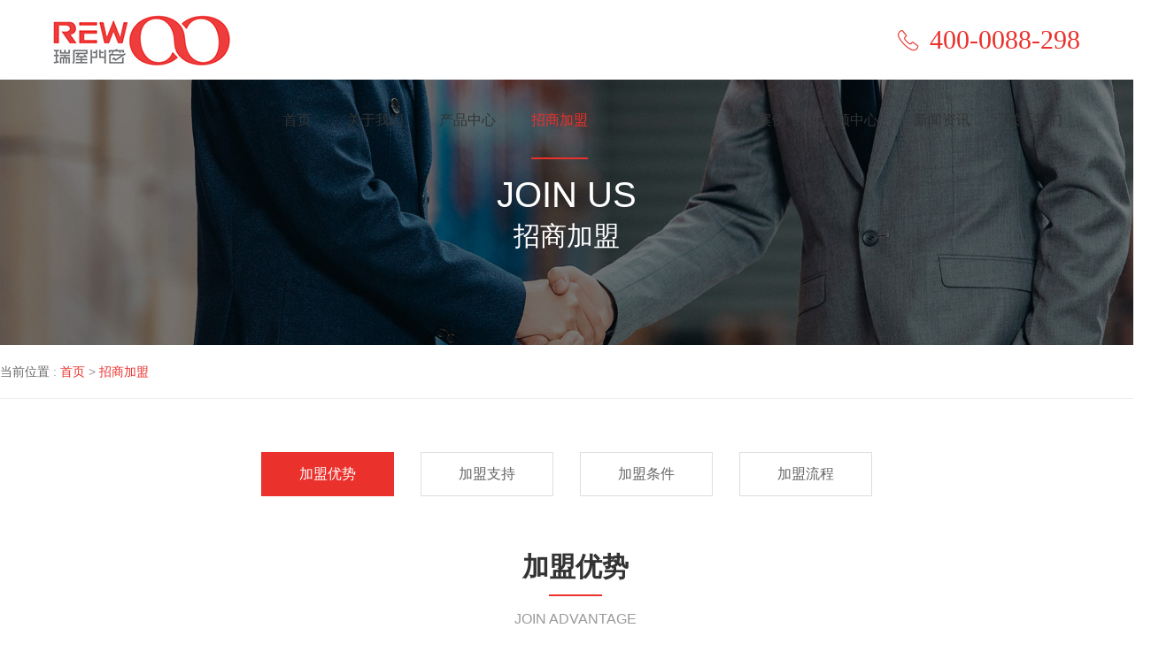

--- FILE ---
content_type: text/html; charset=UTF-8
request_url: https://www.ruiwumc.com/23.html
body_size: 5953
content:



<!DOCTYPE html>
<html>

<head>
    <meta charset="UTF-8">
    
                <title>招商加盟-瑞屋门窗</title>
    <meta name="keywords" content="瑞屋门窗，招商加盟"/>
    <meta name="description" content="加盟商的选择标准：
1、有流畅的经济实力，起步资金20万；
2、良好的心态和明确的运作思路，有长远的发展眼光，良好的商业素质和信誉；
3、了解门窗行业，有一定的经营经验和管理水平，有品牌经营意识，有知名品牌产品代理经验者优先；
4、年龄最好在40岁以下；"/>
    <script>
var _hmt = _hmt || [];
(function() {
  var hm = document.createElement("script");
  hm.src = "https://hm.baidu.com/hm.js?b4bf81b3178350adca0132364f4461af";
  var s = document.getElementsByTagName("script")[0]; 
  s.parentNode.insertBefore(hm, s);
})();
</script>
    <link rel="shortcut icon" href="/uploadfile/image/20220325/213d52f29.png">


    <link rel="stylesheet" type="text/css" href="/template/css/swiper.min.css">
    <link rel="stylesheet" type="text/css" href="/template/css/common.css">
    <link rel="stylesheet" type="text/css" href="/template/css/style.css">
    <link rel="stylesheet" type="text/css" href="/template/css/share.min.css">
    <link rel="stylesheet" type="text/css" href="/template/css/animate.min.css">
</head>

<body>
    <style type="text/css">
	/*通用*/
	#top{
		position:fixed;bottom:60px;right:10px;z-index:99999;display:none;width:48px;height:48px;background:#333;line-height:48px;text-align:center;
	}
	#top img{
       width:30px;height:auto;
	}
	#top:hover{
		background:#EA312C;
	}
	.public-header .body-box .logo-box img{
		max-height:60px;height:auto;
	}
	/*首页*/
	/*关于*/
	.about-wrap .session_5 .list-box .item-box img{
		width:auto;max-height:auto;max-width:100%;max-height:100%;
	}
	/*产品*/
	.pro_list-wrap .session_3 .left-box .item-box .img-box img{
		max-width:70%;
	}
	/*加盟*/
	.join-wrap .session_1 .centent-box .item-box .txt-box .title{
		border:none;height:auto;line-height:unset;
	}
	.join-wrap .session_1 .centent-box .item-box .txt-box{
		position:relative;text-align:center;padding-top:0;
	}
	.join-wrap .session_1 .centent-box .item-box .txt-box .col-md{
		position:absolute;left:50%;top:50%;transform:translate(-50%,-50%);width:100%;
	}
	.join-wrap .session_2 .item-box{
		width:25%;
	}
	.join-wrap .session_3,
	.join-wrap .session_3 .centent-box .left-box dl:last-child{
		margin-bottom:0;
	}
	.join-wrap .session_4 .list-box .item-box .icon-box{
		background:#8B8B8C;
	}
	/*案例*/
	/*新闻*/
	.news_list-wrap .session_3 .des-box p img{
		display:block;margin:0 auto;
	}
	/*联系*/
	.link-wrap .session_2 .ok{
		display: block;border:none;
	    width: 150px;
	    text-align: center;
	    height: 50px;
	    line-height: 50px;
	    background:#EA312C;
	    margin-top: 35px;
	    font-size: 16px;
	    color: #fff;
	    cursor: pointer;
	}
</style>

<div id="top">
    <img src="/template/images/top.png">
</div>

<div class="public-header">
    <div class="body-box clearfix">
        <div class="logo-box">
            <a href="/">
                <img src="/uploadfile/image/20220325/614c278ab.jpg">
            </a>
        </div>
        <div class="tel-box">
            <img src="/template/images/icon_2.png">400-0088-298        </div>
        <div class="link-box">
            <ul>
                <li >
                    <a href="/">
                        首页
                    </a>
                </li>
                                <li class="">
                    <a href="/7.html">
                        关于我们                    </a>
                </li>
                                <li class="">
                    <a href="/13.html">
                        产品中心                    </a>
                </li>
                                <li class="active">
                    <a href="/23.html">
                        招商加盟                    </a>
                </li>
                                <li class="">
                    <a href="/59.html">
                        专卖店展示                    </a>
                </li>
                                <li class="">
                    <a href="/54.html">
                        工程案例                    </a>
                </li>
                                <li class="">
                    <a href="/56.html">
                        视频中心                    </a>
                </li>
                                <li class="">
                    <a href="/18.html">
                        新闻资讯                    </a>
                </li>
                                <li class="">
                    <a href="/52.html">
                        联系我们                    </a>
                </li>
                            </ul>
        </div>
    </div>
</div>    
    <div class="banner-box">
        <img src="/uploadfile/image/20220318/0061105ef.jpg" alt="">
        <div class="txt-box">
            <em>JOIN US</em>
            <p>招商加盟</p>
        </div>
    </div>


    <div class="public-site">
        <div class="block">
            <span>当前位置</span> : <a href="/">首页</a> &gt; <a href="/23.html">招商加盟</a>        </div>
    </div>
    <div class="public-tab wow animated fadeInUp">
        <ul>
                                                    <li class="active"><a href="/25.html#st_25">加盟优势</a></li>
                            <li ><a href="/24.html#st_24">加盟支持</a></li>
                            <li ><a href="/26.html#st_26">加盟条件</a></li>
                            <li ><a href="/27.html#st_27">加盟流程</a></li>
                    </ul>
    </div>
    <div class="join-wrap">
        <div style="width:30px;height:50px;margin-top:-50px;" id="st_25"></div>
        <div class="session_1 block">
            <div class="public-title wow animated fadeInUp">
                <span>加盟优势</span>
                <p>JOIN ADVANTAGE</p>
            </div>
            <div class="centent-box block">
                <div class="swiper-container">
                    <div class="swiper-wrapper">
                                                                                                                        <div class="swiper-slide">
                            <div class="list-box">                                <div class="item-box wow animated fadeInRight" data-wow-delay="0.3s">
                                                                        <div class="img-box">
                                        <img src="/uploadfile/image/20220408/82f5e1b19.jpg">
                                    </div>
                                    <div class="txt-box">
                                        <div class="col-md">
                                            <div class="title">品牌强</div>
                                            <div class="info-box">
                                                <p>门窗十大品牌，知名度和美誉度高</p>
                                            </div>
                                        </div>
                                    </div>
                                                                    </div>
                                                                                                                <div class="item-box wow animated fadeInRight" data-wow-delay="0.5s">
                                                                        <div class="txt-box">
                                        <div class="col-md">
                                            <div class="title">规模大</div>
                                            <div class="info-box">
                                                <p>规模化生产基地，轻松应对批量定制订单</p>
                                            </div>
                                        </div>
                                    </div>
                                    <div class="img-box">
                                        <img src="/uploadfile/image/20220408/7d69888be.jpg">
                                    </div>
                                                                    </div>
                                                                                                                <div class="item-box wow animated fadeInRight" data-wow-delay="0.7s">
                                                                        <div class="img-box">
                                        <img src="/uploadfile/image/20220408/74d0b3218.jpg">
                                    </div>
                                    <div class="txt-box">
                                        <div class="col-md">
                                            <div class="title">产品优</div>
                                            <div class="info-box">
                                                <p>全球优质配件资源，专注高端门窗定制</p>
                                            </div>
                                        </div>
                                    </div>
                                                                    </div>
                                                            </div>
                        </div>
                                                                                                <div class="swiper-slide">
                            <div class="list-box">                                <div class="item-box ">
                                                                        <div class="txt-box">
                                        <div class="col-md">
                                            <div class="title">研发强</div>
                                            <div class="info-box">
                                                <p>自主研发实力强悍，产品更新速度快</p>
                                            </div>
                                        </div>
                                    </div>
                                    <div class="img-box">
                                        <img src="/uploadfile/image/20220408/bc051c0d2.jpg">
                                    </div>
                                                                    </div>
                                                                                                                <div class="item-box ">
                                                                        <div class="img-box">
                                        <img src="/uploadfile/image/20220408/1293524ca.jpg">
                                    </div>
                                    <div class="txt-box">
                                        <div class="col-md">
                                            <div class="title">工艺佳</div>
                                            <div class="info-box">
                                                <p>传承匠心美学，打造品质新高度</p>
                                            </div>
                                        </div>
                                    </div>
                                                                    </div>
                                                                                                                <div class="item-box ">
                                                                        <div class="txt-box">
                                        <div class="col-md">
                                            <div class="title">利润高</div>
                                            <div class="info-box">
                                                <p>0库存模式，资金周转短平快，高端更赚钱</p>
                                            </div>
                                        </div>
                                    </div>
                                    <div class="img-box">
                                        <img src="/uploadfile/image/20220408/565c9b545.jpg">
                                    </div>
                                                                    </div>
                                                            </div>
                        </div>
                                                                    </div>
                    <!-- Add Pagination -->
                    <div class="swiper-pagination wow animated fadeInUp" data-wow-delay="0.9s"></div>
                </div>
            </div>
        </div>
        <div style="width:30px;height:50px;margin-top:-50px;" id="st_24"></div>
        <div class="session_2">
            <div class="public-title wow animated fadeInUp">
                <span>加盟支持</span>
                <p>JOIN SUPPORT</p>
            </div>
            <div class="centent-box block">
                <div class="list-box clearfix">
                                                                                <div class="item-box wow animated fadeInRight" data-wow-delay="0.3s">
                        <div class="icon-box">
                            <img src="/uploadfile/image/20220408/61f472bc8.png">
                        </div>
                        <div class="txt-box">
                            <h3>选址指导</h3>
                            <p>SITE SELECTION GUIDANCE</p>
                        </div>
                        <div class="des">
                            <div class="center-box">
                                <h3>选址指导</h3>
                                <p>提供专业选址指导</p>
                            </div>
                        </div>
                    </div>
                                        <div class="item-box wow animated fadeInRight" data-wow-delay="0.5s">
                        <div class="icon-box">
                            <img src="/uploadfile/image/20220408/72643982a.png">
                        </div>
                        <div class="txt-box">
                            <h3>装修补贴</h3>
                            <p>DECORATION SUBSIDIES</p>
                        </div>
                        <div class="des">
                            <div class="center-box">
                                <h3>装修补贴</h3>
                                <p>高额补贴+免费设计+协助装修</p>
                            </div>
                        </div>
                    </div>
                                        <div class="item-box wow animated fadeInRight" data-wow-delay="0.7s">
                        <div class="icon-box">
                            <img src="/uploadfile/image/20220408/a1811838f.png">
                        </div>
                        <div class="txt-box">
                            <h3>样品折扣</h3>
                            <p>SAMPLE DISCOUNT</p>
                        </div>
                        <div class="des">
                            <div class="center-box">
                                <h3>样品折扣</h3>
                                <p>新店样品支持+专人指导陈列</p>
                            </div>
                        </div>
                    </div>
                                        <div class="item-box wow animated fadeInRight" data-wow-delay="0.9s">
                        <div class="icon-box">
                            <img src="/uploadfile/image/20220408/1709568ab.png">
                        </div>
                        <div class="txt-box">
                            <h3>专业培训</h3>
                            <p>PROFESSIONAL TRAINING</p>
                        </div>
                        <div class="des">
                            <div class="center-box">
                                <h3>专业培训</h3>
                                <p>产品及门店运营专业培训</p>
                            </div>
                        </div>
                    </div>
                                        <div class="item-box wow animated fadeInRight" data-wow-delay="1.1s">
                        <div class="icon-box">
                            <img src="/uploadfile/image/20220408/0976a7240.png">
                        </div>
                        <div class="txt-box">
                            <h3>营销扶持</h3>
                            <p>MARKETING SUPPORT</p>
                        </div>
                        <div class="des">
                            <div class="center-box">
                                <h3>营销扶持</h3>
                                <p>个性营销方案+媒体曝光</p>
                            </div>
                        </div>
                    </div>
                                        <div class="item-box wow animated fadeInRight" data-wow-delay="1.3s">
                        <div class="icon-box">
                            <img src="/uploadfile/image/20220408/451de7a56.png">
                        </div>
                        <div class="txt-box">
                            <h3>高额返点</h3>
                            <p>HIGH REBATE</p>
                        </div>
                        <div class="des">
                            <div class="center-box">
                                <h3>高额返点</h3>
                                <p>年销售高额返点+年终奖励</p>
                            </div>
                        </div>
                    </div>
                                        <div class="item-box wow animated fadeInRight" data-wow-delay="1.5s">
                        <div class="icon-box">
                            <img src="/uploadfile/image/20220408/f0225e19f.png">
                        </div>
                        <div class="txt-box">
                            <h3>售后保障</h3>
                            <p>AFTER-SALE WARRANTY</p>
                        </div>
                        <div class="des">
                            <div class="center-box">
                                <h3>售后保障</h3>
                                <p>3年质保+终身维护</p>
                            </div>
                        </div>
                    </div>
                                        <div class="item-box wow animated fadeInRight" data-wow-delay="1.7s">
                        <div class="icon-box">
                            <img src="/uploadfile/image/20220408/dfaf6000e.png">
                        </div>
                        <div class="txt-box">
                            <h3>设计支持</h3>
                            <p>DESIGN SUPPORT</p>
                        </div>
                        <div class="des">
                            <div class="center-box">
                                <h3>设计支持</h3>
                                <p>提供专业物料设计 </p>
                            </div>
                        </div>
                    </div>
                                    </div>
            </div>
        </div>
        <div style="width:30px;height:50px;margin-top:-50px;" id="st_26"></div>
        <div class="session_3">
            <div class="public-title wow animated fadeInUp">
                <span>加盟条件</span>
                <p>JOIN CONDITIONS</p>
            </div>
            <div class="centent-box block clearfix">
                <div class="left-box">
                                                                                <dl class="wow animated fadeInUp animated" data-wow-delay="0.3s">
                        <dt><span>01</span></dt>
                        <dd>
                            <h3>一、加盟商的选择标准：</h3>
                            <p>
	<span>1、</span>有流畅的经济实力，起步资金20万；
</p>
<p>
	<span>2、</span>良好的心态和明确的运作思路，有长远的发展眼光，良好的商业素质和信誉；
</p>
<p>
	<span>3、</span>了解门窗行业，有一定的经营经验和管理水平，有品牌经营意识，有知名品牌产品代理经验者优先；
</p>
<p>
	<span>4、</span>年龄最好在40岁以下；
</p>                        </dd>
                    </dl>
                                        <dl class="wow animated fadeInUp animated" data-wow-delay="0.5s">
                        <dt><span>02</span></dt>
                        <dd>
                            <h3>二、加盟经营条件：</h3>
                            <p>
	<span>1、</span>店面位置要求：店面位置是所在市场的最佳位置（如十字路口或转角位置，最好顾客一进市场能看到的位置）和独立门面；
</p>
<p>
	<span>2、</span>店面面积要求：县、地级城市不得低于80平方米，高档专业建材市场不得低于50平方米；
</p>
<p>
	<span>3、</span>装修要求：严格按照公司设计进行装修，所有VI必须统一；
</p>                        </dd>
                    </dl>
                                    </div>
                <div class="img-box wow animated fadeInRight animated" data-wow-delay="0.8s">
                    <img src="/uploadfile/image/20220408/acd08ad76.jpg">
                </div>
            </div>
        </div>
        <div style="width:30px;height:50px;margin-top:-50px;" id="st_27"></div>
        <div class="session_4">
            <div class="public-title">
                <span>加盟流程</span>
                <p>JOIN PROCESS</p>
            </div>
            <div class="centent-box clearfix">
                <div class="line-box"></div>
                <div class="all-box block">
                    <div class="list-box clearfix">
                                                                                                <div class="item-box">
                                                        <div class="icon-box wow animated fadeInUp" data-wow-delay="0.1s">
                                <img src="/uploadfile/image/20220312/b28929379.png">
                            </div>
                            <div class="txt-box wow animated fadeInUp" data-wow-delay="0.2s">
                                <span>01</span>
                                <p>加盟申请</p>
                            </div>
                                                    </div>
                                                <div class="item-box">
                                                        <div class="txt-box wow animated fadeInUp" data-wow-delay="0.3s">
                                <span>02</span>
                                <p>加盟审核</p>
                            </div>
                            <div class="icon-box wow animated fadeInUp" data-wow-delay="0.4s">
                                <img src="/uploadfile/image/20220312/cfc2c715d.png">
                            </div>
                                                    </div>
                                                <div class="item-box">
                                                        <div class="icon-box wow animated fadeInUp" data-wow-delay="0.5s">
                                <img src="/uploadfile/image/20220312/26c19e15d.png">
                            </div>
                            <div class="txt-box wow animated fadeInUp" data-wow-delay="0.6s">
                                <span>03</span>
                                <p>实地考察</p>
                            </div>
                                                    </div>
                                                <div class="item-box">
                                                        <div class="txt-box wow animated fadeInUp" data-wow-delay="0.7s">
                                <span>04</span>
                                <p>洽谈签约</p>
                            </div>
                            <div class="icon-box wow animated fadeInUp" data-wow-delay="0.8s">
                                <img src="/uploadfile/image/20220312/4f7e73c29.png">
                            </div>
                                                    </div>
                                                <div class="item-box">
                                                        <div class="icon-box wow animated fadeInUp" data-wow-delay="0.9s">
                                <img src="/uploadfile/image/20220312/f659abb4f.png">
                            </div>
                            <div class="txt-box wow animated fadeInUp" data-wow-delay="1s">
                                <span>05</span>
                                <p>门店设计</p>
                            </div>
                                                    </div>
                                                <div class="item-box">
                                                        <div class="txt-box wow animated fadeInUp" data-wow-delay="1.1s">
                                <span>06</span>
                                <p>技能培训</p>
                            </div>
                            <div class="icon-box wow animated fadeInUp" data-wow-delay="1.2s">
                                <img src="/uploadfile/image/20220312/a4b98569c.png">
                            </div>
                                                    </div>
                                                <div class="item-box">
                                                        <div class="icon-box wow animated fadeInUp" data-wow-delay="1.3s">
                                <img src="/uploadfile/image/20220312/ad857c62e.png">
                            </div>
                            <div class="txt-box wow animated fadeInUp" data-wow-delay="1.4s">
                                <span>07</span>
                                <p>上样指导</p>
                            </div>
                                                    </div>
                                                <div class="item-box">
                                                        <div class="txt-box wow animated fadeInUp" data-wow-delay="1.5s">
                                <span>08</span>
                                <p>开业运营</p>
                            </div>
                            <div class="icon-box wow animated fadeInUp" data-wow-delay="1.6s">
                                <img src="/uploadfile/image/20220312/1bc85f157.png">
                            </div>
                                                    </div>
                                            </div>
                </div>
            </div>
        </div>
    </div>
    <div class="public-footer">
    <div class="body-box block">
        <div class="left-box">
            <div class="other-box">
                <div class="er-box">
                    <div class="img-box">
                        <img src="/uploadfile/image/20220325/dfa5d3fac.jpg">
                    </div>
                </div>
                <div class="link-box">
                    <span>佛山瑞屋铝业科技有限公司</span>
                    <ul>
                        <li>全国服务热线：400-0088-298</li>
                        <li>地址：佛山南海区狮山镇松岗万石工业区</li>
                                                                        <li>电话：0757-85211126 / 18923140618</li>
                                             </ul>
                </div>
            </div>
        </div>
        <div class="center-box">
                        <dl>
                <a href="/7.html"><dt>关于我们</dt></a>
                                                                  <dd>
                      <a href="/8.html#st_8">公司简介</a>
                  </dd>
                                                                      <dd>
                      <a href="/10.html#st_10">企业文化</a>
                  </dd>
                                                                      <dd>
                      <a href="/55.html#st_55">总裁寄语</a>
                  </dd>
                                                                      <dd>
                      <a href="/11.html#st_11">发展历程</a>
                  </dd>
                                                                      <dd>
                      <a href="/12.html#st_12">企业荣誉</a>
                  </dd>
                                                </dl>
                        <dl>
                <a href="/13.html"><dt>产品中心</dt></a>
                                                                          <dd>
                              <a href="/13.html?fid=30">内开窗系列</a>
                          </dd>
                                                                              <dd>
                              <a href="/13.html?fid=31">门系列</a>
                          </dd>
                                                                              <dd>
                              <a href="/13.html?fid=32">阳光房</a>
                          </dd>
                                                                              <dd>
                              <a href="/13.html?fid=36">推拉窗</a>
                          </dd>
                                                                              <dd>
                              <a href="/13.html?fid=35">外开窗系列</a>
                          </dd>
                                                                              <dd>
                              <a href="/13.html?fid=37">高端系列</a>
                          </dd>
                                                </dl>
                        <dl>
                <a href="/23.html"><dt>招商加盟</dt></a>
                                                                  <dd>
                      <a href="/25.html#st_25">加盟优势</a>
                  </dd>
                                                                      <dd>
                      <a href="/24.html#st_24">加盟支持</a>
                  </dd>
                                                                      <dd>
                      <a href="/26.html#st_26">加盟条件</a>
                  </dd>
                                                                      <dd>
                      <a href="/27.html#st_27">加盟流程</a>
                  </dd>
                                                </dl>
                        <dl>
                <a href="/59.html"><dt>专卖店展示</dt></a>
                                                                          <dd>
                              <a href="/59.html">专卖店展示</a>
                          </dd>
                                                </dl>
                        <dl>
                <a href="/54.html"><dt>工程案例</dt></a>
                                                                          <dd>
                              <a href="/54.html">工程案例</a>
                          </dd>
                                                </dl>
                        <dl>
                <a href="/56.html"><dt>视频中心</dt></a>
                                                                          <dd>
                              <a href="/58.html">视频列表</a>
                          </dd>
                                                </dl>
                        <dl>
                <a href="/18.html"><dt>新闻资讯</dt></a>
                                                                          <dd>
                              <a href="/18.html?fid=5">公司新闻</a>
                          </dd>
                                                                              <dd>
                              <a href="/18.html?fid=7">行业动态</a>
                          </dd>
                                                </dl>
                        <dl>
                <a href="/52.html"><dt>联系我们</dt></a>
                                                                  <dd>
                      <a href="/3.html#st_3">联系信息</a>
                  </dd>
                                                                      <dd>
                      <a href="/53.html#st_53">在线留言</a>
                  </dd>
                                                </dl>
                    </div>
    </div>
    <div class="copy-box">
        <div class="block clearfix">
            <p><span>Copyright © 佛山瑞屋铝业科技有限公司</span><span>All Rights Reserved</span><a href="http://beian.miit.gov.cn" target="_blank" style="color:#ddd;margin-left:15px;"><span>粤ICP备2021125811号</span></a><a href="http://www.fstuis.com" target="_blank" style="color:#ddd;margin-left:15px;">技术支持：推搜网络</a><a href="/sitemap.xml" target="_blank" style="color:#ddd;margin-left:15px;">网站地图</a></p>
        </div>
    </div>
</div>
    <script type="text/javascript" src="/template/js/jquery.min.js"></script>
    <script type="text/javascript" src="/template/js/swiper.min.js"></script>
    <script type="text/javascript" src="/template/js/jquery.running.min.js"></script>
    <script type="text/javascript" src="/template/js/jquery.share.min.js"></script>
    <script type="text/javascript" src="/template/js/wow.js"></script>
    <script type="text/javascript" src="/template/js/comm.js"></script>
    <script type="text/javascript">
    new WOW().init();
    var swiper = new Swiper('.session_1 .swiper-container', {
        pagination: {
            el: '.session_1 .swiper-pagination',
            clickable: true,
        }
    });
    </script>
</body>

</html>

--- FILE ---
content_type: text/css
request_url: https://www.ruiwumc.com/template/css/common.css
body_size: 2120
content:
body,
div,
dl,
dt,
dd,
ul,
ol,
li,
h1,
h2,
h3,
h4,
h5,
h6,
pre,
code,
form,
fieldset,
legend,
input,
button,
textarea,
p,
blockquote,
th,
td {
  margin: 0;
  padding: 0;
}
html {
  font-family: sans-serif;
  -ms-text-size-adjust: 100%;
  -webkit-text-size-adjust: 100%;
}
body {
  color: #6F7479;
  font-size: 14px;
  font-family: -apple-system, "Helvetica Neue", "Helvetica", "Arial", "PingFang SC", "Hiragino Sans GB", "STHeiti", "Microsoft YaHei", "Microsoft JhengHei", SimSun, sans-serif;
  -webkit-font-smoothing: antialiased;
  -moz-osx-font-smoothing: grayscale;
  line-height: 1.6;
  overflow-x: hidden;
  padding-top: 90px;
}
.swiper-pagination-bullet,
.swiper-button-next,
.swiper-button-prev {
  -webkit-tap-highlight-color: rgba(0, 0, 0, 0);
  -webkit-tap-highlight-color: transparent;
  outline: none;
  text-decoration: none;
}
a,
a:hover,
a:active,
a:visited,
a:link,
a:focus {
  -webkit-tap-highlight-color: rgba(0, 0, 0, 0);
  -webkit-tap-highlight-color: transparent;
  outline: none;
  background: none;
  text-decoration: none;
}
td,
th,
caption {
  font-size: 14px;
}
a {
  color: #000;
  text-decoration: none !important;
}
a:hover {
  text-decoration: none !important;
}
a:visited,
a:focus,
a:hover {
  text-decoration: none;
  color: #333;
}
img {
  border: 0;
  vertical-align: middle;
}
img {
  border: none;
}
ol,
ul,
li {
  list-style: none;
}
input,
textarea,
select,
button {
  vertical-align: middle;
  font-size: 14px;
  font-family: inherit;
  line-height: normal;
  outline: none;
}
button {
  cursor: pointer;
}
table {
  border-collapse: collapse;
}
video {
  object-fit: contain;
}
.block {
  width: 1600px;
  margin: 0 auto;
}
.clearfix:after {
  content: ".";
  display: block;
  height: 0;
  clear: both;
  visibility: hidden;
}
.clearfix {
  *zoom: 1;
}
.fl {
  float: left;
}
.fr {
  float: right;
}
.clear {
  clear: both;
}
.public-header {
  position: fixed;
  top: 0;
  z-index: 999999;
  left: 0;
  right: 0;
  height: 90px;
  line-height: 90px;
  box-sizing: border-box;
  background: #fff;
  transition: all .3s;
}
.public-header .body-box {
  padding-left: 60px;
  padding-right: 60px;
  box-sizing: border-box;
}
.public-header .body-box .logo-box {
  float: left;
}
.public-header .body-box .logo-box img {
  transition: all 0.3s;
  height: 60px;
}
.public-header .body-box .tel-box {
  float: right;
  font-size: 30px;
  margin-left: 50px;
  color: #EA312C;
  font-family: 'Times New Roman';
}
.public-header .body-box .tel-box img {
  position: relative;
  top: -2px;
  margin-right: 12px;
}
.public-header .body-box .link-box {
  float: right;
}
.public-header .body-box li {
  position: relative;
  float: left;
  text-align: center;
}
.public-header .body-box li a {
  display: inline-block;
  position: relative;
  color: #333333;
  font-size: 16px;
  font-weight: 400;
  height: 40px;
  line-height: 40px;
  vertical-align: middle;
  width: 100%;
  padding-left: 28px;
  padding-right: 28px;
  box-sizing: border-box;
}
.public-header .body-box li a:before {
  position: absolute;
  content: '';
  height: 2px;
  background: #EA312C;
  left: 50%;
  margin-left: 0;
  width: 0px;
  transition: all 0.3s;
  bottom: -24px;
}
.public-header .body-box li:hover > a,
.public-header .body-box li.active > a {
  color: #EA312C !important;
}
.public-header .body-box li:hover > a:before,
.public-header .body-box li.active > a:before {
  width: 64px;
  margin-left: -32px;
}
.public-header .body-box li:first-child:hover > a,
.public-header .body-box li:first-child.active > a {
  color: #EA312C !important;
}
.public-header .body-box li:first-child:hover > a:before,
.public-header .body-box li:first-child.active > a:before {
  width: 32px;
  margin-left: -16px;
}
.public-header.active {
  height: 80px;
  line-height: 80px;
  box-shadow: 0 0 20px 0px rgba(0, 0, 0, 0.1);
  transition: all 0.3s;
}
.public-header.active .body-box .logo-box img {
  height: 50px;
  transition: all 0.3s;
}
.public-header.active .body-box li a:before {
  bottom: -19px;
  transition: all 0.3s;
}
.public-footer {
  position: relative;
  z-index: 22;
  background: #333333;
  background-size: cover;
  padding-top: 50px;
  box-sizing: border-box;
}
.public-footer .body-box {
  display: flex;
  justify-content: space-between;
  align-items: flex-start;
  width: 1600px;
}
.public-footer .body-box .left-box .other-box {
  display: flex;
}
.public-footer .body-box .left-box .other-box .er-box {
  margin-right: 30px;
  text-align: center;
}
.public-footer .body-box .left-box .other-box .er-box img {
  width: 150px;
  height: 150px;
  object-fit: cover;
}
.public-footer .body-box .left-box .other-box .link-box span {
  font-size: 16px;
  color: #ffffff;
  display: block;
  margin-bottom: 15px;
}
.public-footer .body-box .left-box .other-box .link-box ul li {
  color: #cccccc;
  font-size: 14px;
  line-height: 1.8;
}
.public-footer .body-box .center-box dl {
  float: left;
  margin-right: 36px;
  margin-left: 36px;
}
.public-footer .body-box .center-box dl dt {
  font-size: 16px;
  line-height: 1;
  color: #fff;
  margin-bottom: 20px;
}
.public-footer .body-box .center-box dl dd a {
  color: #cccccc;
  font-size: 14px;
  line-height: 2;
}
.public-footer .body-box .center-box dl dd a:hover {
  color: #fff;
}
.public-footer .copy-box {
  line-height: 80px;
  height: 80px;
  font-size: 14px;
  color: #dddddd;
  overflow: hidden;
  margin-top: 34px;
  border-top: 1px solid rgba(255, 255, 255, 0.1);
  text-align: center;
}
.public-footer .copy-box span {
  display: inline-block;
  margin-left: 7px;
  margin-right: 7px;
}
.public-footer .copy-box .block {
  width: 1600px;
}
@media screen and (max-width: 1800px) {
  .block {
    width: 1300px;
  }
  .public-header .body-box .tel-box {
    margin-left: 50px;
  }
  .public-header .body-box li a {
    padding-left: 20px;
    padding-right: 20px;
  }
  .public-footer .body-box {
    width: 1300px;
  }
  .public-footer .body-box .center-box dl {
    margin-right: 15px;
    margin-left: 15px;
  }
  .public-footer .copy-box .block {
    width: 1300px;
  }
}
.video-pop {
  display: none;
  position: fixed;
  top: 0;
  bottom: 0;
  left: 0;
  right: 0;
  z-index: 999999999;
}
.video-pop .pop-bg {
  width: 100%;
  height: 100%;
  background: rgba(0, 0, 0, 0.5);
  cursor: pointer;
}
.video-pop .video-box {
  position: absolute;
  top: 50%;
  left: 50%;
  z-index: 9;
  -webkit-transform: translate(-50%, -50%);
  transform: translate(-50%, -50%);
}
.video-pop .video-box video {
  outline: none;
  width: 750px;
  height: auto;
}
.public_a {
  position: relative;
  height: 45px;
  line-height: 45px;
  width: 147px;
  display: inline-block;
  text-align: center;
  box-sizing: border-box;
  font-size: 0;
  background-color: #fff;
}
.public_a span {
  position: relative;
  color: #999999;
  font-size: 15px;
  display: inline-block;
  vertical-align: middle;
  z-index: 3;
}
.public_a span img {
  margin-left: 10px;
}
.public_a span img.active {
  display: none;
}
.public_a:after {
  position: absolute;
  content: '';
  left: 0;
  bottom: 0;
  width: 100%;
  height: 100%;
  border: 1px solid #e6e6e6;
  box-sizing: border-box;
}
.public_a:before {
  content: '';
  position: absolute;
  right: 0;
  top: 0;
  width: 0;
  height: 100%;
  background: #EA312C;
  transition: all 0.6s cubic-bezier(0.165, 0.84, 0.44, 1);
  transition-timing-function: cubic-bezier(0.165, 0.84, 0.44, 1);
  z-index: 2;
}
.public_a:hover:before,
.public_a:focus:before,
.public_a:hover:before {
  right: auto;
  left: 0;
  width: 100%;
}
.public_a:hover span {
  color: #fff;
}
.public_a:hover span img {
  display: none;
}
.public_a:hover span img.active {
  display: inline-block;
}
@keyframes down {
  0% {
    transform: translate(0);
  }
  20% {
    transform: translateY(15px);
  }
  40% {
    transform: translate(0);
  }
}
@-webkit-keyframes down {
  0% {
    transform: translate(0);
  }
  20% {
    transform: translateY(15px);
  }
  40% {
    transform: translate(0);
  }
}
/*# sourceMappingURL=common.css.map */

--- FILE ---
content_type: text/css
request_url: https://www.ruiwumc.com/template/css/style.css
body_size: 5077
content:
.block {
  width: 1300px;
}
body {
  padding-top: 90px;
}
.banner-box {
  position: relative;
}
.banner-box img {
  width: 100%;
}
.banner-box .txt-box {
  position: absolute;
  top: 50%;
  transform: translateY(-50%);
  left: 0;
  right: 0;
  text-align: center;
}
.banner-box .txt-box em {
  position: relative;
  font-size: 40px;
  color: #ffffff;
  line-height: 1.2;
  display: block;
  font-style: normal;
  margin-bottom: 5px;
}
.banner-box .txt-box p {
  color: #fff;
  font-size: 30px;
  line-height: 1.2;
}
.public-site {
  height: 60px;
  line-height: 60px;
  border-bottom: 1px solid #eeeeee;
  margin-bottom: 60px;
  color: #9a9898;
  font-size: 14px;
}
.public-site span {
  color: #666666;
}
.public-site a {
  color: #EA312C;
}
.public-tab {
  text-align: center;
  font-size: 0;
}
.public-tab ul li {
  display: inline-block;
  margin-left: 15px;
  margin-right: 15px;
}
.public-tab ul li a {
  display: block;
  height: 50px;
  width: 150px;
  line-height: 48px;
  border: 1px solid #dedede;
  font-size: 16px;
  color: #666666;
  box-sizing: border-box;
}
.public-tab ul li.active a,
.public-tab ul li:hover a {
  background-color: #EA312C;
  border-color: #EA312C;
  color: #fff;
}
.page-box {
  text-align: center;
  font-size: 0;
}
.page-box span {
  display: inline-block;
  height: 30px;
  border: 1px solid #ededed;
  line-height: 28px;
  padding-left: 10px;
  padding-right: 10px;
  box-sizing: border-box;
  color: #4c4c4c;
  font-size: 16px;
  margin-left: 6px;
  margin-right: 6px;
  cursor: pointer;
  vertical-align: middle;
}
.page-box span:hover {
  background: #EA312C;
  border-color: #EA312C;
  color: #fff;
}
.page-box span.active {
  color: #EA312C;
  border-color: transparent;
}
.page-box span.active:hover {
  background: transparent;
}
.page-box em {
  display: inline-block;
  font-size: 16px;
  font-style: normal;
  color: #666666;
  height: 30px;
  vertical-align: middle;
  margin-top: 2px;
}
.public-title {
  text-align: center;
}
.public-title span {
  font-size: 30px;
  color: #333333;
  position: relative;
  line-height: 1;
  padding-bottom: 18px;
  margin-bottom: 18px;
  display: block;
  font-weight: 700;
}
.public-title span:before {
  position: absolute;
  content: '';
  width: 60px;
  height: 2px;
  background: #EA312C;
  bottom: 0;
  left: 50%;
  margin-left: -30px;
}
.public-title p {
  line-height: 1;
  font-size: 16px;
  color: #999999;
}
.about-wrap .session_1 {
  margin-top: 84px;
  margin-bottom: 100px;
}
.about-wrap .session_1 .des-box {
  margin-top: 40px;
  margin-bottom: 30px;
}
.about-wrap .session_1 .des-box p {
  line-height: 1.8;
  font-size: 16px;
  color: #666666;
}
.about-wrap .session_1 .imgs-box .row {
  margin-left: -13px;
  margin-right: -13px;
}
.about-wrap .session_1 .imgs-box .row .col-md-12 {
  width: 100%;
  float: left;
  padding-left: 13px;
  padding-right: 13px;
  box-sizing: border-box;
  margin-bottom: 28px;
}
.about-wrap .session_1 .imgs-box .row .col-md-4 {
  float: left;
  width: 33.33%;
  padding-left: 13px;
  padding-right: 13px;
  box-sizing: border-box;
}
.about-wrap .session_1 .imgs-box .row .img-box img {
  width: 100%;
}
.about-wrap .session_2 {
  padding-top: 80px;
  background: #000000 url(../images/img_18.jpg) center center no-repeat;
  background-size: cover;
  height: 750px;
  box-sizing: border-box;
}
.about-wrap .session_2 .public-title {
  margin-bottom: 120px;
}
.about-wrap .session_2 .public-title span,
.about-wrap .session_2 .public-title p {
  color: #fff;
}
.about-wrap .session_2 .list-box {
  width: 1600px;
}
.about-wrap .session_2 .list-box .row {
  margin-left: -40px;
  margin-right: -40px;
}
.about-wrap .session_2 .list-box .row .col-md-2 {
  float: left;
  width: 20%;
  padding-left: 40px;
  padding-right: 40px;
  box-sizing: border-box;
}
.about-wrap .session_2 .item-box {
  text-align: center;
}
.about-wrap .session_2 .item-box .icon-box {
  width: 120px;
  height: 120px;
  line-height: 120px;
  text-align: center;
  border-radius: 100%;
  margin: 0 auto;
  margin-bottom: 20px;
  transition: all .3s;
  background-color: #333333;
}
.about-wrap .session_2 .item-box .icon-box img {
  transition: all .3s;
}
.about-wrap .session_2 .item-box .txt-box span {
  display: block;
  font-size: 30px;
  color: #fff;
  margin-bottom: 18px;
}
.about-wrap .session_2 .item-box .txt-box p {
  font-size: 16px;
  color: #cccccc;
  text-align: left;
  line-height: 1.6;
}
.about-wrap .session_2 .item-box:hover .icon-box {
  background: #EA312C;
  border-color: #EA312C;
}
.about-wrap .session_2 .item-box:hover .icon-box img {
  transform: rotateY(180deg);
}
.about-wrap .session_3 {
  margin-top: 80px;
  margin-bottom: 115px;
}
.about-wrap .session_3 .centent-box {
  margin-top: 55px;
  display: flex;
  justify-content: space-between;
  align-items: center;
}
.about-wrap .session_3 .centent-box .des-box {
  width: 640px;
}
.about-wrap .session_3 .centent-box .des-box p {
  font-size: 16px;
  color: #666666;
  margin-bottom: 30px;
}
.about-wrap .session_3 .centent-box .des-box p:last-child {
  margin-bottom: 0;
}
.about-wrap .session_4 {
  background: url(../images/img_20.jpg) center center no-repeat;
  background-size: cover;
  padding-top: 84px;
  padding-bottom: 40px;
}
.about-wrap .session_4 .public-title span,
.about-wrap .session_4 .public-title p {
  color: #fff;
}
.about-wrap .session_4 .centent-box {
  position: relative;
  margin-top: 20px;
}
.about-wrap .session_4 .centent-box:before {
  position: absolute;
  content: '';
  width: 100%;
  height: 1px;
  top: 235px;
  background: rgba(238, 238, 238, 0.2);
}
.about-wrap .session_4 .all-box .swiper-button-next {
  right: 0px;
}
.about-wrap .session_4 .all-box .swiper-button-prev {
  left: 0px;
}
.about-wrap .session_4 .all-box .swiper-button-next,
.about-wrap .session_4 .all-box .swiper-button-prev {
  width: 50px;
  height: 50px;
  background: #333333;
  line-height: 50px;
  transition: all .3s;
  z-index: 1;
  margin: 0;
  top: 210px;
}
.about-wrap .session_4 .all-box .swiper-button-next:after,
.about-wrap .session_4 .all-box .swiper-button-prev:after {
  font-size: 16px;
  color: #fff;
  font-weight: 700;
}
.about-wrap .session_4 .all-box .swiper-button-next:hover,
.about-wrap .session_4 .all-box .swiper-button-prev:hover {
  background: #EA312C;
}
.about-wrap .session_4 .item-box {
  position: relative;
  width: 100%;
}
.about-wrap .session_4 .item-box .center {
  float: left;
  position: relative;
  width: 285px;
  height: 235px;
  padding-top: 65px;
  box-sizing: border-box;
}
.about-wrap .session_4 .item-box .center h3 {
  font-size: 30px;
  color: #fff;
  font-weight: 400;
  margin-bottom: 8px;
}
.about-wrap .session_4 .item-box .center p {
  font-size: 16px;
  color: #fff;
  line-height: 1.8;
}
.about-wrap .session_4 .item-box .center span {
  position: absolute;
  bottom: -5px;
  width: 10px;
  height: 10px;
  background: #dddddd;
  border-radius: 100%;
  left: 50%;
  margin-left: -12px;
}
.about-wrap .session_4 .item-box .center span:before {
  width: 24px;
  height: 24px;
  border: 1px solid #dddddd;
  content: '';
  position: absolute;
  top: -7px;
  left: -7px;
  border-radius: 100%;
  box-sizing: border-box;
}
.about-wrap .session_4 .item-box:hover .center h3 {
  color: #EA312C;
}
.about-wrap .session_4 .item-box:hover .center p {
  color: #EA312C;
}
.about-wrap .session_4 .item-box:hover .center span {
  background-color: #EA312C;
}
.about-wrap .session_4 .item-box:hover .center span:before {
  border-color: #EA312C;
}
.about-wrap .session_4 .swiper-slide:nth-child(2n+2) {
  margin-top: 235px;
}
.about-wrap .session_4 .swiper-slide:nth-child(2n+2) .item-box {
  text-align: left;
  box-sizing: border-box;
}
.about-wrap .session_4 .swiper-slide:nth-child(2n+2) .item-box .center span {
  bottom: auto;
  top: -5px;
}
.about-wrap .session_5 {
  margin-top: 90px;
  margin-bottom: 90px;
}
.about-wrap .session_5 .list-box {
  margin-top: 44px;
}
.about-wrap .session_5 .list-box .row {
  margin-left: -14px;
  margin-right: -14px;
}
.about-wrap .session_5 .list-box .col-md-4 {
  float: left;
  width: 33.33%;
  padding-left: 14px;
  padding-right: 14px;
  box-sizing: border-box;
  margin-bottom: 28px;
}
.about-wrap .session_5 .list-box .item-box {
  border: 1px solid #eeeeee;
  height: 260px;
  line-height: 258px;
  box-sizing: border-box;
  text-align: center;
}
.about-wrap .session_5 .list-box .item-box img {
  width: 299px;
  height: 213px;
  object-fit: cover;
}
.about-wrap .session_5 .swiper-pagination {
  position: static;
  margin-top: 20px;
}
.about-wrap .session_5 .swiper-pagination .swiper-pagination-bullet {
  background: #fff;
  opacity: 1;
  width: 10px;
  height: 10px;
  border: 1px solid #cdcdcd;
}
.about-wrap .session_5 .swiper-pagination .swiper-pagination-bullet-active {
  background: #EA312C;
  border-color: #EA312C;
}
@media screen and (max-width: 1800px) {
  .about-wrap .session_2 .list-box {
    width: 1300px;
  }
  .about-wrap .session_2 .list-box .row {
    margin-left: -20px;
    margin-right: -20px;
  }
  .about-wrap .session_2 .list-box .row .col-md-2 {
    padding-left: 20px;
    padding-right: 20px;
  }
}
.join-wrap .session_1 {
  margin-top: 65px;
  margin-bottom: 60px;
}
.join-wrap .session_1 .centent-box {
  margin-top: 50px;
}
.join-wrap .session_1 .centent-box .item-box {
  float: left;
  width: 33.33%;
}
.join-wrap .session_1 .centent-box .item-box .img-box {
  overflow: hidden;
}
.join-wrap .session_1 .centent-box .item-box .img-box img {
  transition: all .3s;
  width: 100%;
  height: 300px;
  object-fit: cover;
}
.join-wrap .session_1 .centent-box .item-box .txt-box {
  position: relative;
  height: 300px;
  padding-left: 30px;
  padding-right: 30px;
  padding-top: 10px;
  box-sizing: border-box;
  background: #f6f6f6;
}
.join-wrap .session_1 .centent-box .item-box .txt-box .title {
  font-size: 20px;
  color: #EA312C;
  height: 70px;
  line-height: 70px;
  border-bottom: 1px solid #e6e6e6;
  margin-bottom: 25px;
}
.join-wrap .session_1 .centent-box .item-box .txt-box .info-box p {
  font-size: 14px;
  color: #666666;
}
.join-wrap .session_1 .centent-box .item-box:hover .img-box img {
  transform: scale(1.05);
  -webkit-transform: scale(1.05);
}
.join-wrap .session_1 .centent-box .item-box:hover .txt-box {
  background: #EA312C;
}
.join-wrap .session_1 .centent-box .item-box:hover .txt-box .title {
  color: #fff;
  border-color: rgba(255, 255, 255, 0.4);
}
.join-wrap .session_1 .centent-box .item-box:hover .txt-box .info-box p {
  color: #fff;
}
.join-wrap .session_1 .swiper-pagination {
  position: static;
  margin-top: 40px;
}
.join-wrap .session_1 .swiper-pagination .swiper-pagination-bullet {
  background: #fff;
  opacity: 1;
  width: 10px;
  height: 10px;
  border: 1px solid #cdcdcd;
}
.join-wrap .session_1 .swiper-pagination .swiper-pagination-bullet-active {
  background: #EA312C;
  border-color: #EA312C;
}
.join-wrap .session_2 {
  background: url(../images/img_26.jpg) center center no-repeat;
  background-size: cover;
  padding-top: 80px;
  box-sizing: border-box;
  padding-bottom: 138px;
}
.join-wrap .session_2 .public-title {
  margin-bottom: 90px;
}
.join-wrap .session_2 .public-title span,
.join-wrap .session_2 .public-title p {
  color: #fff;
}
.join-wrap .session_2 .item-box {
  position: relative;
  float: left;
  width: 20%;
  height: 210px;
  border: 1px solid rgba(255, 255, 255, 0.2);
  box-sizing: border-box;
  text-align: center;
  padding-top: 35px;
  overflow: hidden;
  transition: all .3s;
  margin-left: -1px;
  margin-top: -1px;
}
.join-wrap .session_2 .item-box .icon-box {
  height: 75px;
  line-height: 75px;
  transition: all .3s;
}
.join-wrap .session_2 .item-box .icon-box img {
  vertical-align: top;
}
.join-wrap .session_2 .item-box .txt-box {
  color: #fff;
  transition: all .3s;
}
.join-wrap .session_2 .item-box .txt-box h3 {
  font-weight: 400;
  font-size: 20px;
  margin-bottom: 8px;
}
.join-wrap .session_2 .item-box .txt-box p {
  font-size: 12px;
  color: #999999;
}
.join-wrap .session_2 .item-box .des {
  position: absolute;
  top: 0px;
  height: 100%;
  left: 0;
  right: 0;
  box-sizing: border-box;
  transform: translateY(20px);
  opacity: 0;
  transition: all .3s;
  text-align: center;
}
.join-wrap .session_2 .item-box .des .center-box {
  position: absolute;
  top: 50%;
  left: 0;
  right: 0;
  transform: translateY(-50%);
  padding-left: 15px;
  padding-right: 15px;
  box-sizing: border-box;
}
.join-wrap .session_2 .item-box .des h3 {
  color: #fff;
  font-size: 16px;
  margin-bottom: 8px;
}
.join-wrap .session_2 .item-box .des p {
  color: #fff;
  line-height: 1.8;
  font-size: 14px;
}
.join-wrap .session_2 .item-box:hover {
  background: #fff;
}
.join-wrap .session_2 .item-box:hover .des {
  opacity: 1;
  transform: translateY(0);
  transition: all .3s;
}
.join-wrap .session_2 .item-box:hover .des h3 {
  color: #000;
}
.join-wrap .session_2 .item-box:hover .des p {
  color: #000;
}
.join-wrap .session_2 .item-box:hover .txt-box,
.join-wrap .session_2 .item-box:hover .icon-box {
  transform: translateY(-20px);
  opacity: 0;
}
.join-wrap .session_3 {
  margin-top: 80px;
  margin-bottom: 150px;
}
.join-wrap .session_3 .centent-box {
  margin-top: 75px;
  display: flex;
  justify-content: space-between;
  align-items: center;
}
.join-wrap .session_3 .centent-box .left-box {
  width: 735px;
}
.join-wrap .session_3 .centent-box .left-box dl {
  position: relative;
  padding-left: 96px;
  margin-bottom: 75px;
}
.join-wrap .session_3 .centent-box .left-box dl dt {
  position: absolute;
  left: 0;
  top: 0;
}
.join-wrap .session_3 .centent-box .left-box dl dt span {
  display: inline-block;
  width: 70px;
  height: 90px;
  line-height: 88px;
  text-align: center;
  font-size: 24px;
  color: #EA312C;
  border: 1px solid #EA312C;
  box-sizing: border-box;
}
.join-wrap .session_3 .centent-box .left-box dl dd h3 {
  font-size: 24px;
  color: #333333;
  font-weight: 400;
  margin-bottom: 20px;
}
.join-wrap .session_3 .centent-box .left-box dl dd p {
  position: relative;
  padding-left: 22px;
  box-sizing: border-box;
  font-size: 14px;
  color: #666666;
  line-height: 2;
}
.join-wrap .session_3 .centent-box .left-box dl dd p span {
  position: absolute;
  left: 0;
}
.join-wrap .session_4 {
  margin-top: 85px;
  margin-bottom: 100px;
}
.join-wrap .session_4 .centent-box {
  position: relative;
  margin-top: 60px;
}
.join-wrap .session_4 .centent-box .line-box {
  position: absolute;
  left: 0;
  top: 165px;
  width: 100%;
  height: 1px;
  background: #e5e5e5;
}
.join-wrap .session_4 .list-box {
  padding-left: 0px;
  padding-right: 0px;
  box-sizing: border-box;
}
.join-wrap .session_4 .list-box .item-box {
  float: left;
  width: 12.5%;
  text-align: center;
  position: relative;
}
.join-wrap .session_4 .list-box .item-box:before {
  position: absolute;
  content: '';
  width: 10px;
  height: 10px;
  left: 50%;
  bottom: 50%;
  margin-bottom: -5px;
  margin-left: -5px;
  border-radius: 100%;
  box-sizing: border-box;
  background: #dddddd;
}
.join-wrap .session_4 .list-box .item-box .txt-box {
  height: 90px;
  line-height: 1.6;
  margin-top: 35px;
  margin-bottom: 35px;
}
.join-wrap .session_4 .list-box .item-box .txt-box span {
  font-size: 20px;
  color: #EA312C;
}
.join-wrap .session_4 .list-box .item-box .txt-box p {
  color: #333333;
  font-size: 20px;
}
.join-wrap .session_4 .list-box .item-box .icon-box {
  height: 100px;
  line-height: 100px;
  width: 100px;
  border-radius: 100%;
  display: inline-block;
  margin-top: 35px;
  margin-bottom: 35px;
  background: #EA312C;
}
.join-wrap .session_4 .list-box .item-box:nth-child(2n+2) .txt-box {
  padding-top: 50px;
  box-sizing: border-box;
}
.link-wrap .session_1 {
  margin-top: 80px;
  margin-bottom: 88px;
}
.link-wrap .session_1 .map-box img {
  width: 100%;
}
.link-wrap .session_1 .list-box {
  position: relative;
  margin-top: -135px;
  box-shadow: 0px 0px 8px rgba(0, 0, 0, 0.08);
}
.link-wrap .session_1 .list-box .item-box {
  float: left;
  width: 33.33%;
  height: 320px;
  text-align: center;
  background: #fff;
  padding-top: 80px;
  padding-left: 20px;
  padding-right: 20px;
  box-sizing: border-box;
  transition: all .3s;
  border-left: 1px solid #eeeeee;
}
.link-wrap .session_1 .list-box .item-box:first-child {
  border-left: none;
}
.link-wrap .session_1 .list-box .item-box .icon-box {
  height: 99px;
  line-height: 99px;
  background: #EA312C;
  width: 99px;
  border-radius: 50%;
  margin: 0 auto;
  margin-bottom: 30px;
}
.link-wrap .session_1 .list-box .item-box .icon-box img {
  vertical-align: middle;
}
.link-wrap .session_1 .list-box .item-box h3 {
  color: #333333;
  font-size: 18px;
  font-weight: 400;
}
.link-wrap .session_1 .list-box .item-box p {
  font-size: 16px;
  color: #333333;
  margin-top: 8px;
}
.link-wrap .session_2 {
  margin-top: 78px;
  margin-bottom: 95px;
}
.link-wrap .session_2 .title {
  text-align: center;
}
.link-wrap .session_2 .title h3 {
  font-size: 30px;
  color: #333333;
  margin-bottom: 2px;
}
.link-wrap .session_2 .title p {
  font-size: 16px;
  color: #999999;
}
.link-wrap .session_2 .form-box {
  margin-top: 60px;
}
.link-wrap .session_2 .row {
  margin-left: -12px;
  margin-right: -12px;
}
.link-wrap .session_2 .col-md-4 {
  float: left;
  width: 25%;
  padding-left: 12px;
  padding-right: 12px;
  box-sizing: border-box;
}
.link-wrap .session_2 .input-box {
  position: relative;
}
.link-wrap .session_2 .input-box label {
  position: absolute;
  font-size: 18px;
  color: #EA312C;
  right: -15px;
  top: 10px;
}
.link-wrap .session_2 input {
  width: 100%;
  height: 46px;
  line-height: 44px;
  border: 1px solid #e6e6e6;
  padding-left: 18px;
  padding-right: 18px;
  box-sizing: border-box;
}
.link-wrap .session_2 .textarea-box label {
  top: 28px;
}
.link-wrap .session_2 textarea {
  border: 1px solid #e6e6e6;
  padding-left: 18px;
  padding-right: 18px;
  box-sizing: border-box;
  width: 100%;
  height: 200px;
  line-height: 1.6;
  margin-top: 24px;
  padding-top: 15px;
}
.link-wrap .session_2 span {
  display: block;
  width: 150px;
  text-align: center;
  height: 50px;
  line-height: 50px;
  background: #EA312C;
  margin-top: 35px;
  font-size: 16px;
  color: #fff;
  cursor: pointer;
}
.case_list-wrap .session_1 {
  margin-top: 30px;
  margin-bottom: 60px;
}
.case_list-wrap .session_1 #masonry {
  position: relative;
}
.case_list-wrap .session_1 .box {
  float: left;
  width: 33.3333%;
}
.case_list-wrap .session_1 .item-box {
  position: relative;
  width: 100%;
  padding-left: 20px;
  padding-right: 20px;
  padding-top: 20px;
  box-sizing: border-box;
}
.case_list-wrap .session_1 .item-box .img-box {
  overflow: hidden;
}
.case_list-wrap .session_1 .item-box .img-box img {
  width: 100%;
  transition: all .3s;
}
.case_list-wrap .session_1 .item-box .txt-box {
  position: relative;
  padding-top: 10px;
  padding-bottom: 10px;
}
.case_list-wrap .session_1 .item-box .txt-box h3 {
  font-size: 18px;
  color: #666666;
  font-weight: 400;
}
.case_list-wrap .session_1 .item-box .txt-box p {
  font-size: 14px;
  color: #999999;
}
.case_list-wrap .session_1 .item-box .txt-box:before {
  position: absolute;
  content: '';
  width: 0;
  left: 0;
  right: 0;
  height: 1px;
  bottom: 0;
  background: #EA312C;
  transition: all .3s;
}
.case_list-wrap .session_1 .item-box:hover .img-box img {
  transform: scale(1.1);
}
.case_list-wrap .session_1 .item-box:hover .txt-box h3 {
  color: #EA312C;
}
.case_list-wrap .session_1 .item-box:hover .txt-box:before {
  width: 100%;
}
.news_list-wrap .session_1 {
  margin-top: 65px;
  margin-bottom: 55px;
}
.news_list-wrap .session_1 .item-box {
  background: #f8f8f8;
  height: 395px;
}
.news_list-wrap .session_1 .item-box a {
  display: block;
  display: flex;
}
.news_list-wrap .session_1 .item-box .img-box img {
  width: 600px;
  height: 395px;
  object-fit: cover;
}
.news_list-wrap .session_1 .item-box .txt-box {
  width: 700px;
  padding-left: 50px;
  padding-right: 40px;
  box-sizing: border-box;
  padding-top: 50px;
}
.news_list-wrap .session_1 .item-box .txt-box .title-box {
  border-bottom: 1px solid #f0f0f0;
  padding-bottom: 10px;
  margin-bottom: 20px;
}
.news_list-wrap .session_1 .item-box .txt-box .title-box h3 {
  font-size: 18px;
  color: #333333;
  margin-bottom: 5px;
  line-height: 1.6;
}
.news_list-wrap .session_1 .item-box .txt-box .title-box span {
  font-size: 14px;
  color: #999999;
}
.news_list-wrap .session_1 .item-box .txt-box .des-box p {
  font-size: 14px;
  color: #666;
  line-height: 1.8;
}
.news_list-wrap .session_1 .item-box .txt-box .more-box {
  margin-top: 55px;
}
.news_list-wrap .session_1 .item-box .txt-box .more-box .public_a {
  background: transparent;
  font-style: normal;
}
.news_list-wrap .session_1 .swiper-pagination {
  text-align: right;
  padding-right: 40px;
  box-sizing: border-box;
}
.news_list-wrap .session_1 .swiper-pagination .swiper-pagination-bullet {
  background: transparent;
  opacity: 1;
  width: 10px;
  height: 10px;
  border: 1px solid #cdcdcd;
}
.news_list-wrap .session_1 .swiper-pagination .swiper-pagination-bullet-active {
  background: #EA312C;
  border-color: #EA312C;
}
.news_list-wrap .session_2 {
  margin-bottom: 70px;
}
.news_list-wrap .session_2 .row {
  margin-left: -40px;
  margin-right: -40px;
}
.news_list-wrap .session_2 .row .col-md-4 {
  width: 33.33%;
  float: left;
  padding-left: 40px;
  padding-right: 40px;
  box-sizing: border-box;
  margin-bottom: 48px;
}
.news_list-wrap .session_2 .item-box {
  background: #f8f8f8;
  transition: all .3s;
}
.news_list-wrap .session_2 .item-box .img-box {
  overflow: hidden;
}
.news_list-wrap .session_2 .item-box .img-box img {
  width: 100%;
  height: 250px;
  object-fit: cover;
  transition: all .3s;
}
.news_list-wrap .session_2 .item-box .txt-box .title {
  padding-left: 22px;
  padding-right: 22px;
  padding-top: 20px;
  height: 85px;
  border-bottom: 1px solid #f0f0f0;
  box-sizing: border-box;
}
.news_list-wrap .session_2 .item-box .txt-box .title h3 {
  font-size: 18px;
  color: #333333;
  white-space: nowrap;
  overflow: hidden;
  text-overflow: ellipsis;
  transition: all .3s;
}
.news_list-wrap .session_2 .item-box .txt-box .title span {
  font-size: 14px;
  color: #999999;
}
.news_list-wrap .session_2 .item-box .txt-box .des-box {
  padding-left: 22px;
  padding-right: 22px;
  height: 115px;
  box-sizing: border-box;
  padding-top: 22px;
}
.news_list-wrap .session_2 .item-box .txt-box .des-box p {
  font-size: 14px;
  color: #999999;
}
.news_list-wrap .session_2 .item-box:hover {
  box-shadow: 0px 3px 10px rgba(0, 0, 0, 0.2);
}
.news_list-wrap .session_2 .item-box:hover .img-box img {
  transform: scale(1.1);
}
.news_list-wrap .session_2 .item-box:hover .txt-box .title h3 {
  color: #EA312C;
}
.news_list-wrap .session_2 .page-box {
  margin-top: 20px;
}
.news_list-wrap .session_3 {
  margin-bottom: 90px;
  margin-top: 55px;
}
.news_list-wrap .session_3 .title-box {
  text-align: center;
  padding-bottom: 20px;
  margin-bottom: 45px;
}
.news_list-wrap .session_3 .title-box p {
  font-size: 30px;
  color: #333333;
  margin-bottom: 15px;
}
.news_list-wrap .session_3 .title-box .txt_1 span {
  display: inline-block;
  font-size: 14px;
  color: #999999;
  margin-left: 5px;
  margin-right: 5px;
  font-weight: 400;
}
.news_list-wrap .session_3 .des-box p {
  font-size: 16px;
  color: #4d4948;
  line-height: 30px;
}
.news_list-wrap .session_3 .des-box p img {
  max-width: 100%;
}
.news_list-wrap .session_3 .bottom-box {
  border-bottom: 1px solid #eeeeee;
  margin-top: 100px;
}
.news_list-wrap .session_3 .bottom-box .black-btn {
  float: left;
  width: 145px;
  height: 45px;
  line-height: 45px;
  text-align: center;
  background: #EA312C;
  color: #ffffff;
  font-size: 16px;
  cursor: pointer;
}
.news_list-wrap .session_3 .bottom-box .share-box {
  float: right;
}
.news_list-wrap .session_3 .bottom-box .share-box #share-1 {
  display: inline-block;
}
.news_list-wrap .session_3 .bottom-box .share-box #share-1 .social-share-icon {
  width: 28px;
  height: 28px;
  line-height: 28px;
  font-size: 18px;
}
.news_list-wrap .session_3 .other-box {
  margin-top: 20px;
}
.news_list-wrap .session_3 .other-box ul li a {
  line-height: 2;
  color: #4d4948;
  font-size: 16px;
}
.news_list-wrap .session_3 .other-box ul li a:hover {
  color: #EA312C;
}
.pro_list-wrap .session_1 {
  margin-top: 60px;
  margin-bottom: 70px;
}
.pro_list-wrap .session_1 .row {
  margin-left: -25px;
  margin-right: -25px;
}
.pro_list-wrap .session_1 .row .col-md-4 {
  float: left;
  width: 33.33%;
  padding-left: 25px;
  padding-right: 25px;
  box-sizing: border-box;
  margin-bottom: 45px;
}
.pro_list-wrap .session_1 .row .item-box .img-box {
  overflow: hidden;
}
.pro_list-wrap .session_1 .row .item-box .img-box img {
  width: 100%;
  transition: all .3s;
  height: 285px;
  object-fit: cover;
}
.pro_list-wrap .session_1 .row .item-box .txt-box {
  position: relative;
}
.pro_list-wrap .session_1 .row .item-box .txt-box:before {
  position: absolute;
  content: '';
  left: 0;
  right: 0;
  height: 0;
  background-color: #EA312C;
  transition: all .3s;
}
.pro_list-wrap .session_1 .row .item-box p {
  position: relative;
  z-index: 2;
  text-align: center;
  font-size: 18px;
  color: #666666;
  border: 1px solid #eeeeee;
  line-height: 58px;
  border-top: none;
}
.pro_list-wrap .session_1 .row .item-box:hover .img-box img {
  transform: scale(1.1);
}
.pro_list-wrap .session_1 .row .item-box:hover .txt-box:before {
  height: 100%;
}
.pro_list-wrap .session_1 .row .item-box:hover .txt-box p {
  color: #fff;
}
.pro_list-wrap .session_1 .page-box {
  margin-top: 10px;
}
.pro_list-wrap .session_2 {
  display: flex;
  justify-content: space-between;
  align-items: center;
  margin-top: 55px;
}
.pro_list-wrap .session_2 .left-box {
  width: 750px;
  height: 500px;
}
.pro_list-wrap .session_2 .left-box img {
  width: 100%;
  height: 500px;
  object-fit: cover;
}
.pro_list-wrap .session_2 .right-box {
  width: 490px;
}
.pro_list-wrap .session_2 .right-box .top-box {
  border-bottom: 2px solid #EA312C;
  padding-bottom: 10px;
}
.pro_list-wrap .session_2 .right-box .top-box h3 {
  font-size: 30px;
  color: #333333;
  margin-bottom: 20px;
}
.pro_list-wrap .session_2 .right-box .top-box p {
  font-size: 20px;
  color: #EA312C;
}
.pro_list-wrap .session_2 .right-box .des-box {
  margin-top: 10px;
  margin-bottom: 65px;
}
.pro_list-wrap .session_2 .right-box .des-box ul li {
  font-size: 14px;
  color: #666666;
  line-height: 2;
}
.pro_list-wrap .session_2 .right-box .bottom-box {
  font-size: 24px;
  color: #EA312C;
  display: flex;
  justify-content: space-between;
  align-items: center;
}
.pro_list-wrap .session_2 .right-box .bottom-box img {
  margin-right: 15px;
}
.pro_list-wrap .session_2 .right-box .bottom-box em {
  font-style: normal;
  font-size: 18px;
}
.pro_list-wrap .session_2 .right-box .bottom-box span {
  display: inline-block;
  line-height: 50px;
  height: 50px;
  color: #fff;
  background: #EA312C;
  width: 150px;
  text-align: center;
  font-size: 16px;
}
.pro_list-wrap .session_3 {
  margin-top: 55px;
  margin-bottom: 50px;
}
.pro_list-wrap .session_3 .centent-box {
  display: flex;
  justify-content: space-between;
}
.pro_list-wrap .session_3 .centent-box .left-box {
  width: 900px;
}
.pro_list-wrap .session_3 .centent-box .right-box {
  width: 335px;
}
.pro_list-wrap .session_3 .centent-box .right-box .title-box {
  border-bottom: none;
  margin-bottom: 0;
}
.pro_list-wrap .session_3 .centent-box .right-box .title-box span {
  width: 100%;
  box-sizing: border-box;
}
.pro_list-wrap .session_3 .centent-box .right-box .list-box {
  border: 1px solid #dddddd;
  padding-left: 13px;
  padding-right: 13px;
  box-sizing: border-box;
  padding-top: 13px;
}
.pro_list-wrap .session_3 .centent-box .right-box .list-box .item-box {
  margin-bottom: 0;
  background: #f8f8f8;
  margin-bottom: 24px;
}
.pro_list-wrap .session_3 .centent-box .right-box .list-box .item-box .img-box {
  overflow: hidden;
}
.pro_list-wrap .session_3 .centent-box .right-box .list-box .item-box .img-box img {
  width: 100%;
  height: 200px;
  object-fit: cover;
  transition: all .3s;
}
.pro_list-wrap .session_3 .centent-box .right-box .list-box .item-box .txt-box {
  padding-left: 17px;
  padding-right: 17px;
  padding-top: 20px;
  height: 115px;
}
.pro_list-wrap .session_3 .centent-box .right-box .list-box .item-box .txt-box h3 {
  font-size: 18px;
  color: #333333;
  white-space: nowrap;
  overflow: hidden;
  text-overflow: ellipsis;
  margin-bottom: 5px;
}
.pro_list-wrap .session_3 .centent-box .right-box .list-box .item-box .txt-box p {
  font-size: 14px;
  color: #999999;
  line-height: 1.8;
  text-overflow: -o-ellipsis-lastline;
  overflow: hidden;
  text-overflow: ellipsis;
  display: -webkit-box;
  -webkit-line-clamp: 2;
  -webkit-box-orient: vertical;
}
.pro_list-wrap .session_3 .centent-box .right-box .list-box .item-box:hover .img-box img {
  transform: scale(1.1);
}
.pro_list-wrap .session_3 .centent-box .right-box .list-box .item-box:hover .txt-box h3 {
  color: #EA312C;
}
.pro_list-wrap .session_3 .title-box {
  border-bottom: 1px solid #dddddd;
  margin-bottom: 50px;
}
.pro_list-wrap .session_3 .title-box span {
  position: relative;
  bottom: -1px;
  display: inline-block;
  height: 50px;
  line-height: 50px;
  background-color: #EA312C;
  color: #fff;
  padding-left: 23px;
  padding-right: 23px;
  font-weight: 400;
  font-size: 20px;
}
.pro_list-wrap .session_3 .item-box {
  margin-bottom: 65px;
}
.pro_list-wrap .session_3 .item-box:last-child {
  margin-bottom: 0;
}
.pro_list-wrap .session_3 .bottom-box {
  margin-top: 65px;
  display: flex;
  justify-content: space-between;
  border-top: 3px solid #666666;
  height: 90px;
  line-height: 90px;
  font-size: 16px;
  color: #666666;
}
.pro_list-wrap .session_3 .bottom-box label {
  color: #666666;
}
.pro_list-wrap .session_3 .bottom-box img {
  margin-right: 15px;
}
.pro_list-wrap .session_3 .bottom-box a {
  color: #666666;
}
.pro_list-wrap .session_3 .bottom-box a:hover {
  color: #EA312C;
}
/*# sourceMappingURL=style.css.map */

--- FILE ---
content_type: application/javascript
request_url: https://www.ruiwumc.com/template/js/comm.js
body_size: 553
content:
$(window).scroll(function(e) {
    if ($(window).scrollTop() > 8) {
        $('.public-header').addClass('active')
    } else {
        $('.public-header').removeClass('active');
    }
});
$(window).scroll(function(e) {
    if ($(window).scrollTop() > $('.banner-box').height()-45) {
        $('.public-body .left-page').addClass('fiexd')

    } else {
        $('.public-body .left-page').removeClass('fiexd');
    }
});


 $(window).scroll(function(e) {
   var topp = $(document).scrollTop();
   if (topp > 500) {
    $('#top').css("display", "block");
   }
     if (topp < 500) {
    $('#top').css("display", "none");
   }
 });
$("#top").click(function() {
   $("html,body").animate({scrollTop:0}, 500);
 });
